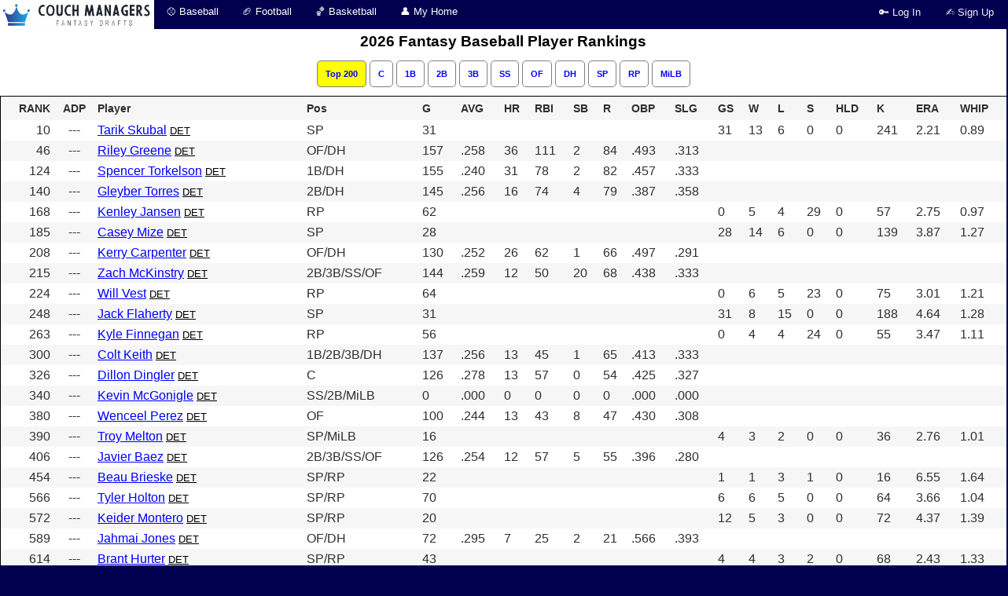

--- FILE ---
content_type: text/html; charset=UTF-8
request_url: https://www.couchmanagers.com/baseball/rankings.php?team=DET
body_size: 50091
content:
<!DOCTYPE html PUBLIC "-//W3C//DTD XHTML 1.0 Transitional//EN"
"https://www.w3.org/TR/xhtml1/DTD/xhtml1-transitional.dtd">


<html>
<head>
<title>2026 Baseball Rankings</title>

<meta http-equiv="Content-Type" content="text/html; charset=UTF-8" />
<meta name="description" content="Free mock drafts and auctions for fantasy baseball, football and basketball." />
<meta name="keywords" content="mock drafts, fantasy, baseball, football, basketball, auction, mlb, nfl, nba, free, custom, fast, live, slow, nl, al, nfc, afc, only, private" />
<meta name="viewport" content="width=device-width, initial-scale=1.0">
<meta name="format-detection" content="telephone=no">

<link rel="icon" href="https://www.couchmanagers.com/favicon.ico" />
<link rel="shortcut icon" href="https://www.couchmanagers.com/favicon.ico" type="image/x-icon" />

<link rel="apple-touch-icon" sizes="57x57" href="/icons/Icon-57.png" />
<link rel="apple-touch-icon" sizes="72x72" href="/icons/Icon-72.png" />
<link rel="apple-touch-icon" sizes="114x114" href="/icons/Icon-114.png" />
<link rel="apple-touch-icon" sizes="144x144" href="/icons/Icon-144.png" />

<link rel="stylesheet" href="https://www.couchmanagers.com/css/home.css" />
<link rel="stylesheet" href="https://www.couchmanagers.com/css/global.css" />
<link rel="stylesheet" href="https://www.couchmanagers.com/css/home_beta.css" />

<script language="javascript" src="https://www.couchmanagers.com/scripts/globalfunctions.js"></script>
<script language="javascript" src="https://www.couchmanagers.com/scripts/jquery.js"></script>
<!--<script language="javascript" src="https://www.couchmanagers.com/mock_drafts/ajax/prototype-1-6-0-3.js"></script>-->
<!--<script language="javascript" src="https://www.couchmanagers.com/scripts/update/prototype.js"></script>-->
<!--<script src="https://cdn.tailwindcss.com"></script>-->
<link rel="stylesheet" href="https://www.couchmanagers.com/baseball/css/baseballhome.css" />
<!--<link rel="stylesheet" href="https://www.couchmanagers.com/css/sport.css" />-->



</head>

<style>
.adp_table {
   margin-top: 5px;
   width: 100%;
}
.adp_table td {
   color: #AA3B34;
   //font-weight: bold;
}
.adp_links a {
	color: blue;
	font-weight: bold;
	border: 1px solid gray;
	border-radius: 5px 5px;
	font-size: 0.7em;
	padding: 10px;
	text-decoration: none;

}
.adp_links a:hover {
	background-color: blue;
	color: #FFF;
}
.current_link {
	background-color: yellow;
}
.player_ranking_div {
	width: 100%;
	border: 1px solid #000;
	background-color: #FFF;
	margin-top: 20px;
}
.rankings_headline {
	padding: 5px 0px;
	font-size: 1.2em;
	font-weight: bold;
}
#playerListTable th {
	position: sticky;
	top: 0;
	background-color: #f6f6f6;
}
@media only screen and (max-width: 600px) {
	.player_ranking_div {
		width: 100%;
	}
	.adp_links a {
		font-size: 0.85em;
		font-weight: normal;
	}
	.player_ranking_div {
		overflow: hidden;
		overflow-x: scroll;
	}
	#playerListTable td, #playerListTable th {
		font-size: 0.85em !important;
	}
	.adp_links a {
		border-radius: 0px;
		border: none;
		padding: 0px;
		padding-left: 1px;
		padding-right: 1px;
		text-decoration: underline;
	}
}
</style>
<body>


<style>


.topnav {
  overflow: hidden;
  background-color: #00004F;
  height: 37px;
}

.topnav a {
  float: left;
  display: block;
  color: #f2f2f2;
  text-align: center;
  padding: 8px 16px;
  text-decoration: none;
  font-size: 1vw;
}

.active {
  background-color: #4CAF50;
  color: white;
}

.topnav .icon {
  display: none;
}

.dropdown, .dd {
    float: left;
    overflow: hidden;
//    height: 37px;
}

.dropdown .dropbtn, .dd .dropbtn {
    font-size: 1vw;    
    border: none;
    outline: none;
    color: #FFF;
    padding: 7px 15px;
    background-color: inherit;
    font-family: inherit;
    margin: 0;
}

.dropdown-content, .ddc {
    display: none;
    position: absolute;
    background-color: #f9f9f9;
    min-width: 160px;
    box-shadow: 0px 8px 16px 0px rgba(0,0,0,0.2);
    z-index: 10;
    border: 1px solid #00004f;
//    border-top: 4px solid #00004f;
}

.dropdown-content a, .ddc a {
    float: none;
    color: black;
    padding: 12px 16px;
    text-decoration: none;
    display: block;
    text-align: left;
}

.topnav a:hover, .dropdown:hover, .dd:hover .dropbtn {
  background-color: #2d4f9e;
  color: white;
}

.dropdown-content a:hover, .ddc a:hover {
    background-color: #ddd;
    color: black;
}

.dropdown:hover .dropdown-content1, .dd:hover .ddc {
    display: block;
}
span.logo_span a {
	background: url(https://www.couchmanagers.com/icons/Icon-144.png) 25% 25% repeat;
	-webkit-text-fill-color: transparent;
	background-clip: text;
	background-size: cover;
}
a.topnav_right_links {
	float: right;
}
.page {
	width: 100%;
}
@media screen and (max-width: 990px) {
  .topnav a:not(:first-child), .dropdown .dropbtn, .dd .dropbtn {
    display: none;
  }
  .topnav a.icon {
    float: right;
    display: block;
  }
}

@media screen and (max-width: 990px) {
   .announce {
	width: 95% !important;
	font-size: 0.85em !important;
   }

  .topnav.responsive {position: relative;}
  .topnav.responsive .icon {
    position: absolute;
    right: 0;
    top: 0;
    background-color: #2d4f9e;
  }
  .topnav {
    background-color: #FFF;
    height: auto;
//    background: linear-gradient(to right, #FFF , #555);
  }
  .topnav.responsive a {
    float: none;
    display: block;
    text-align: left;
    color: #2d4f9e;
    font-size: 4vw;
  }
  .topnav.responsive .dropdown, .topnav.responsive .dd {float: none;}
  .topnav.responsive .dropdown-content, .topnav.responsive .ddc {position: relative;}
  .topnav.responsive .dropdown .dropbtn, .topnav.responsive .dd .dropbtn {
    display: block;
    width: 100%;
    text-align: left;
    background-color: #2d4f9e;
    font-size: 4vw;
  }
.global_bottom_bar {
        height: 40px;
        font-size: 14px;
}
#bottom_bar_right {
	clear: both;
}
  .page {
  	 width: 100%;
  }

}
.fa-caret-down:before{
    content: "\25be";
    color: gray;
    text-decoration: none;
    display: none;
}

#fa-caret-down:before{content:"\f0d7"}


</style>


<center>
<!-- #05114F -->



<!--


<div style="box-sizing:border-box;border-radius:0px;width:100%;max-width:1450px;margin-top: 0px;margin-bottom:0px;font-size:1.1em;background-image:linear-gradient(180deg, lime, #05114F);color:#FFF;border:none;">

<br />
	&#127936; 
	<a style="color: white;" target="_BLANK" href="https://fantasy.espn.com/tc/sharer?challengeId=257&from=espn&context=GROUP_INVITE&edition=espn-en&groupId=6d0f8ca7-fcf4-4d3c-b01b-0d994c532483">


	Join our Tournament Challenge group on ESPN

	</a>

<br />
<br />

</div>

-->





<!-- football &#127944 -->
<!-- basketball &#127936; -->

<!--
<div style="box-sizing:border-box;border-radius:3px;width:100%;margin-top: 5px;margin-bottom:5px;font-size:1.2em;background-color:#00004E;color:yellow;">
Football Drafts Now Open

</div>
-->

<!--
<div class="announce" style="color: #FFF;width: max-content;box-sizing:border-box;border: 1px solid gold;border-radius: 10px;padding:8px;margin: 8px;align-items: center;font-size: 1.1em;box-shadow: 5px 5px #000;background-color: yellow;">

-->
<!-- &#9888;  -->

<!--
<div class="announce" style="color:#FFF;background-color:#2b6cb8;border-radius:10px;margin:1px;padding:1px;font-size: 0.8em;width:100%;max-width:650px;border:1.5px solid yellow;">
<br /><span style="color:red;font-weight:bold;">NEW OPEN</span>
&#9888;

Create a 
<a style="color:yellow;" href="https://www.couchmanagers.com/auctions/create_auction.php?sport=football">football auction.</a>
<br />

<a style="color:yellow;" href="https://www.couchmanagers.com/football/create_draft.php">football snake draft.</a>
<br />
</div>


</div>
-->

<center>
<!--
<div style="width:100%;font-size: 12pt;color:yellow;">
&#9989;<a href="https://www.couchmanagers.com/baseball/hof.php" style="color:#00CC00;font-size: 12pt;">Submit Your HOF Ballot</a>
&#9918; 
</div>
-->
</center>


<div class="topnav" id="myTopnav">
	<a href="https://www.couchmanagers.com/" style="padding:0px 0px;background-color:#FFF" title="Couch Managers Home">

	<img width="196" height="37"  src="/images/couchmanagers_logo_crown.png" alt="Couch Managers Home" />

<!--<span class="logo_span">Couch Managers</span>-->

	</a>
 	<div class="dropdown1 dd" id="dropdown1">
		<button class="dropbtn">&#9918; Baseball 
			<span class="fa fa-caret-down"></span>
		</button>
		<div class="dropdown-content1 ddc">
<!--1st drop down menu -->
			<a href="https://www.couchmanagers.com/baseball/">Mock Drafts</a>
			<a href="https://www.couchmanagers.com/baseball/hof.php" style="">HOF Ballot <span style="color:red;">OPEN</span></a>  
			<a href="https://www.couchmanagers.com/baseball/create_draft.php">Create Custom Draft</a>
			<a href="https://www.couchmanagers.com/auctions/create_auction.php?sport=baseball">Create Custom Auction</a>
			<a href="https://www.couchmanagers.com/baseball/adp.php">ADP</a>
			<a href="https://www.couchmanagers.com/baseball/rankings.php">Player Rankings</a>
			<a href="https://www.couchmanagers.com/baseball/cat_rankings.php">ROTO Category Rankings</a>
			<a href="https://www.couchmanagers.com/mock_drafts/player_proj.php">2023 Projections</a>
			<a href="https://www.couchmanagers.com/baseball/userrankings.php">My Rankings</a>
			<a href="https://www.couchmanagers.com/baseball/player">Search Players</a>
<!--<a href="https://www.couchmanagers.com/baseball/projections.php">Projections & Comments</a>-->
<!--<a href="https://www.couchmanagers.com/baseball/off-season/">Off-Season Game</a>-->
		</div>
	</div>
	<div class="dropdown2 dd">
		<button class="dropbtn">&#127944; Football <span class="fa fa-caret-down"></span></button>
		<div class="dropdown-content2 ddc">
<!--2nd drop down menu -->    
			<a href="https://www.couchmanagers.com/football/">Mock Drafts</a>
			<a href="https://www.couchmanagers.com/football/create_draft.php">Create Custom Draft</a>
			<a href="https://www.couchmanagers.com/auctions/create_auction.php?sport=football">Create Custom Auction</a>
			<a href="https://www.couchmanagers.com/football/adp.php">ADP</a>
			<a href="https://www.couchmanagers.com/football/rankings.php">Rankings</a>
			<a href="https://www.couchmanagers.com/football/userrankings.php">My Rankings</a>
<!--<a href="https://www.couchmanagers.com/football/pickem/">Pick'Em</a>-->
		</div>
	</div>
	<div class="dropdown3 dd">
		<button class="dropbtn">&#127936; Basketball <span class="fa fa-caret-down"></span></button>
		<div class="dropdown-content3 ddc">
<!--3rd drop down menu -->    
			<a href="https://www.couchmanagers.com/basketball/">Mock Drafts</a>
			<a href="https://www.couchmanagers.com/basketball/create_draft.php">Create Custom Draft</a>
			<a href="https://www.couchmanagers.com/auctions/create_auction.php?sport=basketball">Create Custom Auction</a>
			<a href="https://www.couchmanagers.com/basketball/adp.php">ADP</a>
			<a href="https://www.couchmanagers.com/basketball/rankings.php">Rankings</a>
<!--<a href="https://www.couchmanagers.com/basketball/userrankings.php">My Rankings</a-->
		</div>
	</div>
	<div class="dropdown4 dd">
		<button class="dropbtn">&#128100; My Home <span class="fa fa-caret-down"></span></button>
		<div class="dropdown-content4 ddc">
<!--4th drop down menu -->    
			<a href="https://www.couchmanagers.com/myhome.php">My Drafts</a>
			<a href="https://www.couchmanagers.com/managers">Managers</a>
			<a href="https://www.couchmanagers.com/auctions/create_auction.php?sport=collegefootball">Create College Football Auction</a>
			<a href="https://www.couchmanagers.com/auctions/create_auction.php?sport=hockey">Create Hockey Auction</a>
		</div>
	</div>
                <a class="topnav_right_links" href="https://www.couchmanagers.com/sign_up.php">&#9997; Sign Up</a>
                <a class="topnav_right_links" href="https://www.couchmanagers.com/login.php">&#128273; Log In</a>


  <a href="javascript:void(0);" style="font-size:1.075em;background-color:#2d4f9e;color:#FFF !important;" class="icon" onclick="myFunction()">Menu &#9776;</a>




</div>


<script>
function myFunction() {
    var x = document.getElementById("myTopnav");
    if (x.className === "topnav") {
        x.className += " responsive";
    } else {
        x.className = "topnav";
    }
}
</script>

<center>
<div class="page" id="page" 
>

<!--   <div class="content" style="width:1000px;float:left;">
-->





<div class="rankings_headline">2026 Fantasy Baseball Player Rankings <!--(POINTS)--></div>

<div class="adp_links" style="margin-top: 15px;">
<a class="current_link" href="rankings.php?scoring=POINTS">Top 200</a>  
<a  href="rankings.php?scoring=POINTS&pos=C">C</a>  
<a  href="rankings.php?scoring=POINTS&pos=1B">1B</a>  
<a  href="rankings.php?scoring=POINTS&pos=2B">2B</a>  
<a  href="rankings.php?scoring=POINTS&pos=3B">3B</a>  
<a  href="rankings.php?scoring=POINTS&pos=SS">SS</a>  
<a  href="rankings.php?scoring=POINTS&pos=OF">OF</a>  
<a  href="rankings.php?scoring=POINTS&pos=DH">DH</a>  
<a  href="rankings.php?scoring=POINTS&pos=SP">SP</a>  
<a  href="rankings.php?scoring=POINTS&pos=RP">RP</a>  
<a  href="rankings.php?scoring=POINTS&pos=MiLB">MiLB</a>
</div>

<!--   <tr>
	<td align="right">
		<small><small> 
		Switch to <a href="rankings.php?scoring=ROTO&pos="> 
		ROTO		</a>
		</small></small>

	</td>
   </tr>
-->
<!--<div style="overflow-x:hidden;overflow-y:auto;width:319px;height:497px;margin-bottom:10px;border:1px solid 
#A64502;">-->
<div class="player_ranking_div">
<table id="playerListTable" cellpadding="0" cellspacing="0" border="0px" width="100%" bgcolor="#FFFFFF">

   <tr class="playerHeader" height="30px" style="background-color:#f6f6f6;">
      <th align="right">RANK</th>
      <th align="center">ADP</th>
      <th>Player</th>
      <th>Pos</th>
      <th>G</th> 
      <th>AVG</th>
      <th>HR</th>
      <th>RBI</th>
      <th>SB</th>
      <th>R</th>
      <th>OBP</th>
      <th>SLG</th>
      <th>GS</th>
      <th>W</th>
      <th>L</th>
      <th>S</th>
      <th>HLD</th>
      <th>K</th>
      <th>ERA</th>
      <th>WHIP</th>
   </tr>


<tr><td align="right">10</td><td align="center">---</td><td style="min-width: 110px;white-space: nowrap;overflow: ellipsis;"><a href="https://www.couchmanagers.com/baseball/player/?playerid=670" style="color:blue;">Tarik Skubal</a><small> <a style="color:#000;" href="/baseball/rankings.php?team=DET">DET</a></small></td><td>SP</td><td>31</td><td>&nbsp;</td><td>&nbsp;</td><td>&nbsp;</td><td>&nbsp;</td><td>&nbsp;</td><td>&nbsp;</td><td>&nbsp;</td><td>31</td><td>13</td><td>6</td><td>0</td><td>0</td><td>241</td><td>2.21</td><td>0.89</td>
<tr style="background-color: #f6f6f6;"><td align="right">46</td><td align="center">---</td><td style="min-width: 110px;white-space: nowrap;overflow: ellipsis;"><a href="https://www.couchmanagers.com/baseball/player/?playerid=35" style="color:blue;">Riley Greene</a><small> <a style="color:#000;" href="/baseball/rankings.php?team=DET">DET</a></small></td><td>OF/DH</td><td>157</td><td>.258</td><td>36</td><td>111</td><td>2</td><td>84</td><td>.493</td><td>.313</td><td>&nbsp;</td><td>&nbsp;</td><td>&nbsp;</td><td>&nbsp;</td><td>&nbsp;</td><td>&nbsp;</td><td>&nbsp;</td><td>&nbsp;</td>
<tr><td align="right">124</td><td align="center">---</td><td style="min-width: 110px;white-space: nowrap;overflow: ellipsis;"><a href="https://www.couchmanagers.com/baseball/player/?playerid=84" style="color:blue;">Spencer Torkelson</a><small> <a style="color:#000;" href="/baseball/rankings.php?team=DET">DET</a></small></td><td>1B/DH</td><td>155</td><td>.240</td><td>31</td><td>78</td><td>2</td><td>82</td><td>.457</td><td>.333</td><td>&nbsp;</td><td>&nbsp;</td><td>&nbsp;</td><td>&nbsp;</td><td>&nbsp;</td><td>&nbsp;</td><td>&nbsp;</td><td>&nbsp;</td>
<tr style="background-color: #f6f6f6;"><td align="right">140</td><td align="center">---</td><td style="min-width: 110px;white-space: nowrap;overflow: ellipsis;"><a href="https://www.couchmanagers.com/baseball/player/?playerid=100" style="color:blue;">Gleyber Torres</a><small> <a style="color:#000;" href="/baseball/rankings.php?team=DET">DET</a></small></td><td>2B/DH</td><td>145</td><td>.256</td><td>16</td><td>74</td><td>4</td><td>79</td><td>.387</td><td>.358</td><td>&nbsp;</td><td>&nbsp;</td><td>&nbsp;</td><td>&nbsp;</td><td>&nbsp;</td><td>&nbsp;</td><td>&nbsp;</td><td>&nbsp;</td>
<tr><td align="right">168</td><td align="center">---</td><td style="min-width: 110px;white-space: nowrap;overflow: ellipsis;"><a href="https://www.couchmanagers.com/baseball/player/?playerid=728" style="color:blue;">Kenley Jansen</a><small> <a style="color:#000;" href="/baseball/rankings.php?team=DET">DET</a></small></td><td>RP</td><td>62</td><td>&nbsp;</td><td>&nbsp;</td><td>&nbsp;</td><td>&nbsp;</td><td>&nbsp;</td><td>&nbsp;</td><td>&nbsp;</td><td>0</td><td>5</td><td>4</td><td>29</td><td>0</td><td>57</td><td>2.75</td><td>0.97</td>
<tr style="background-color: #f6f6f6;"><td align="right">185</td><td align="center">---</td><td style="min-width: 110px;white-space: nowrap;overflow: ellipsis;"><a href="https://www.couchmanagers.com/baseball/player/?playerid=726" style="color:blue;">Casey Mize</a><small> <a style="color:#000;" href="/baseball/rankings.php?team=DET">DET</a></small></td><td>SP</td><td>28</td><td>&nbsp;</td><td>&nbsp;</td><td>&nbsp;</td><td>&nbsp;</td><td>&nbsp;</td><td>&nbsp;</td><td>&nbsp;</td><td>28</td><td>14</td><td>6</td><td>0</td><td>0</td><td>139</td><td>3.87</td><td>1.27</td>
<tr><td align="right">208</td><td align="center">---</td><td style="min-width: 110px;white-space: nowrap;overflow: ellipsis;"><a href="https://www.couchmanagers.com/baseball/player/?playerid=116" style="color:blue;">Kerry Carpenter</a><small> <a style="color:#000;" href="/baseball/rankings.php?team=DET">DET</a></small></td><td>OF/DH</td><td>130</td><td>.252</td><td>26</td><td>62</td><td>1</td><td>66</td><td>.497</td><td>.291</td><td>&nbsp;</td><td>&nbsp;</td><td>&nbsp;</td><td>&nbsp;</td><td>&nbsp;</td><td>&nbsp;</td><td>&nbsp;</td><td>&nbsp;</td>
<tr style="background-color: #f6f6f6;"><td align="right">215</td><td align="center">---</td><td style="min-width: 110px;white-space: nowrap;overflow: ellipsis;"><a href="https://www.couchmanagers.com/baseball/player/?playerid=106" style="color:blue;">Zach McKinstry</a><small> <a style="color:#000;" href="/baseball/rankings.php?team=DET">DET</a></small></td><td>2B/3B/SS/OF</td><td>144</td><td>.259</td><td>12</td><td>50</td><td>20</td><td>68</td><td>.438</td><td>.333</td><td>&nbsp;</td><td>&nbsp;</td><td>&nbsp;</td><td>&nbsp;</td><td>&nbsp;</td><td>&nbsp;</td><td>&nbsp;</td><td>&nbsp;</td>
<tr><td align="right">224</td><td align="center">---</td><td style="min-width: 110px;white-space: nowrap;overflow: ellipsis;"><a href="https://www.couchmanagers.com/baseball/player/?playerid=748" style="color:blue;">Will Vest</a><small> <a style="color:#000;" href="/baseball/rankings.php?team=DET">DET</a></small></td><td>RP</td><td>64</td><td>&nbsp;</td><td>&nbsp;</td><td>&nbsp;</td><td>&nbsp;</td><td>&nbsp;</td><td>&nbsp;</td><td>&nbsp;</td><td>0</td><td>6</td><td>5</td><td>23</td><td>0</td><td>75</td><td>3.01</td><td>1.21</td>
<tr style="background-color: #f6f6f6;"><td align="right">248</td><td align="center">---</td><td style="min-width: 110px;white-space: nowrap;overflow: ellipsis;"><a href="https://www.couchmanagers.com/baseball/player/?playerid=756" style="color:blue;">Jack Flaherty</a><small> <a style="color:#000;" href="/baseball/rankings.php?team=DET">DET</a></small></td><td>SP</td><td>31</td><td>&nbsp;</td><td>&nbsp;</td><td>&nbsp;</td><td>&nbsp;</td><td>&nbsp;</td><td>&nbsp;</td><td>&nbsp;</td><td>31</td><td>8</td><td>15</td><td>0</td><td>0</td><td>188</td><td>4.64</td><td>1.28</td>
<tr><td align="right">263</td><td align="center">---</td><td style="min-width: 110px;white-space: nowrap;overflow: ellipsis;"><a href="https://www.couchmanagers.com/baseball/player/?playerid=762" style="color:blue;">Kyle Finnegan</a><small> <a style="color:#000;" href="/baseball/rankings.php?team=DET">DET</a></small></td><td>RP</td><td>56</td><td>&nbsp;</td><td>&nbsp;</td><td>&nbsp;</td><td>&nbsp;</td><td>&nbsp;</td><td>&nbsp;</td><td>&nbsp;</td><td>0</td><td>4</td><td>4</td><td>24</td><td>0</td><td>55</td><td>3.47</td><td>1.11</td>
<tr style="background-color: #f6f6f6;"><td align="right">300</td><td align="center">---</td><td style="min-width: 110px;white-space: nowrap;overflow: ellipsis;"><a href="https://www.couchmanagers.com/baseball/player/?playerid=181" style="color:blue;">Colt Keith</a><small> <a style="color:#000;" href="/baseball/rankings.php?team=DET">DET</a></small></td><td>1B/2B/3B/DH</td><td>137</td><td>.256</td><td>13</td><td>45</td><td>1</td><td>65</td><td>.413</td><td>.333</td><td>&nbsp;</td><td>&nbsp;</td><td>&nbsp;</td><td>&nbsp;</td><td>&nbsp;</td><td>&nbsp;</td><td>&nbsp;</td><td>&nbsp;</td>
<tr><td align="right">326</td><td align="center">---</td><td style="min-width: 110px;white-space: nowrap;overflow: ellipsis;"><a href="https://www.couchmanagers.com/baseball/player/?playerid=153" style="color:blue;">Dillon Dingler</a><small> <a style="color:#000;" href="/baseball/rankings.php?team=DET">DET</a></small></td><td>C</td><td>126</td><td>.278</td><td>13</td><td>57</td><td>0</td><td>54</td><td>.425</td><td>.327</td><td>&nbsp;</td><td>&nbsp;</td><td>&nbsp;</td><td>&nbsp;</td><td>&nbsp;</td><td>&nbsp;</td><td>&nbsp;</td><td>&nbsp;</td>
<tr style="background-color: #f6f6f6;"><td align="right">340</td><td align="center">---</td><td style="min-width: 110px;white-space: nowrap;overflow: ellipsis;"><a href="https://www.couchmanagers.com/baseball/player/?playerid=1426" style="color:blue;">Kevin McGonigle</a><small> <a style="color:#000;" href="/baseball/rankings.php?team=DET">DET</a></small></td><td>SS/2B/MiLB</td><td>0</td><td>.000</td><td>0</td><td>0</td><td>0</td><td>0</td><td>.000</td><td>.000</td><td>&nbsp;</td><td>&nbsp;</td><td>&nbsp;</td><td>&nbsp;</td><td>&nbsp;</td><td>&nbsp;</td><td>&nbsp;</td><td>&nbsp;</td>
<tr><td align="right">380</td><td align="center">---</td><td style="min-width: 110px;white-space: nowrap;overflow: ellipsis;"><a href="https://www.couchmanagers.com/baseball/player/?playerid=194" style="color:blue;">Wenceel Perez</a><small> <a style="color:#000;" href="/baseball/rankings.php?team=DET">DET</a></small></td><td>OF</td><td>100</td><td>.244</td><td>13</td><td>43</td><td>8</td><td>47</td><td>.430</td><td>.308</td><td>&nbsp;</td><td>&nbsp;</td><td>&nbsp;</td><td>&nbsp;</td><td>&nbsp;</td><td>&nbsp;</td><td>&nbsp;</td><td>&nbsp;</td>
<tr style="background-color: #f6f6f6;"><td align="right">390</td><td align="center">---</td><td style="min-width: 110px;white-space: nowrap;overflow: ellipsis;"><a href="https://www.couchmanagers.com/baseball/player/?playerid=921" style="color:blue;">Troy Melton</a><small> <a style="color:#000;" href="/baseball/rankings.php?team=DET">DET</a></small></td><td>SP/MiLB</td><td>16</td><td>&nbsp;</td><td>&nbsp;</td><td>&nbsp;</td><td>&nbsp;</td><td>&nbsp;</td><td>&nbsp;</td><td>&nbsp;</td><td>4</td><td>3</td><td>2</td><td>0</td><td>0</td><td>36</td><td>2.76</td><td>1.01</td>
<tr><td align="right">406</td><td align="center">---</td><td style="min-width: 110px;white-space: nowrap;overflow: ellipsis;"><a href="https://www.couchmanagers.com/baseball/player/?playerid=169" style="color:blue;">Javier Baez</a><small> <a style="color:#000;" href="/baseball/rankings.php?team=DET">DET</a></small></td><td>2B/3B/SS/OF</td><td>126</td><td>.254</td><td>12</td><td>57</td><td>5</td><td>55</td><td>.396</td><td>.280</td><td>&nbsp;</td><td>&nbsp;</td><td>&nbsp;</td><td>&nbsp;</td><td>&nbsp;</td><td>&nbsp;</td><td>&nbsp;</td><td>&nbsp;</td>
<tr style="background-color: #f6f6f6;"><td align="right">454</td><td align="center">---</td><td style="min-width: 110px;white-space: nowrap;overflow: ellipsis;"><a href="https://www.couchmanagers.com/baseball/player/?playerid=1304" style="color:blue;">Beau Brieske</a><small> <a style="color:#000;" href="/baseball/rankings.php?team=DET">DET</a></small></td><td>SP/RP</td><td>22</td><td>&nbsp;</td><td>&nbsp;</td><td>&nbsp;</td><td>&nbsp;</td><td>&nbsp;</td><td>&nbsp;</td><td>&nbsp;</td><td>1</td><td>1</td><td>3</td><td>1</td><td>0</td><td>16</td><td>6.55</td><td>1.64</td>
<tr><td align="right">566</td><td align="center">---</td><td style="min-width: 110px;white-space: nowrap;overflow: ellipsis;"><a href="https://www.couchmanagers.com/baseball/player/?playerid=815" style="color:blue;">Tyler Holton</a><small> <a style="color:#000;" href="/baseball/rankings.php?team=DET">DET</a></small></td><td>SP/RP</td><td>70</td><td>&nbsp;</td><td>&nbsp;</td><td>&nbsp;</td><td>&nbsp;</td><td>&nbsp;</td><td>&nbsp;</td><td>&nbsp;</td><td>6</td><td>6</td><td>5</td><td>0</td><td>0</td><td>64</td><td>3.66</td><td>1.04</td>
<tr style="background-color: #f6f6f6;"><td align="right">572</td><td align="center">---</td><td style="min-width: 110px;white-space: nowrap;overflow: ellipsis;"><a href="https://www.couchmanagers.com/baseball/player/?playerid=951" style="color:blue;">Keider Montero</a><small> <a style="color:#000;" href="/baseball/rankings.php?team=DET">DET</a></small></td><td>SP/RP</td><td>20</td><td>&nbsp;</td><td>&nbsp;</td><td>&nbsp;</td><td>&nbsp;</td><td>&nbsp;</td><td>&nbsp;</td><td>&nbsp;</td><td>12</td><td>5</td><td>3</td><td>0</td><td>0</td><td>72</td><td>4.37</td><td>1.39</td>
<tr><td align="right">589</td><td align="center">---</td><td style="min-width: 110px;white-space: nowrap;overflow: ellipsis;"><a href="https://www.couchmanagers.com/baseball/player/?playerid=284" style="color:blue;">Jahmai Jones</a><small> <a style="color:#000;" href="/baseball/rankings.php?team=DET">DET</a></small></td><td>OF/DH</td><td>72</td><td>.295</td><td>7</td><td>25</td><td>2</td><td>21</td><td>.566</td><td>.393</td><td>&nbsp;</td><td>&nbsp;</td><td>&nbsp;</td><td>&nbsp;</td><td>&nbsp;</td><td>&nbsp;</td><td>&nbsp;</td><td>&nbsp;</td>
<tr style="background-color: #f6f6f6;"><td align="right">614</td><td align="center">---</td><td style="min-width: 110px;white-space: nowrap;overflow: ellipsis;"><a href="https://www.couchmanagers.com/baseball/player/?playerid=870" style="color:blue;">Brant Hurter</a><small> <a style="color:#000;" href="/baseball/rankings.php?team=DET">DET</a></small></td><td>SP/RP</td><td>43</td><td>&nbsp;</td><td>&nbsp;</td><td>&nbsp;</td><td>&nbsp;</td><td>&nbsp;</td><td>&nbsp;</td><td>&nbsp;</td><td>4</td><td>4</td><td>3</td><td>2</td><td>0</td><td>68</td><td>2.43</td><td>1.33</td>
<tr><td align="right">624</td><td align="center">---</td><td style="min-width: 110px;white-space: nowrap;overflow: ellipsis;"><a href="https://www.couchmanagers.com/baseball/player/?playerid=337" style="color:blue;">Trey Sweeney</a><small> <a style="color:#000;" href="/baseball/rankings.php?team=DET">DET</a></small></td><td>SS</td><td>118</td><td>.196</td><td>6</td><td>32</td><td>3</td><td>36</td><td>.291</td><td>.258</td><td>&nbsp;</td><td>&nbsp;</td><td>&nbsp;</td><td>&nbsp;</td><td>&nbsp;</td><td>&nbsp;</td><td>&nbsp;</td><td>&nbsp;</td>
<tr style="background-color: #f6f6f6;"><td align="right">648</td><td align="center">---</td><td style="min-width: 110px;white-space: nowrap;overflow: ellipsis;"><a href="https://www.couchmanagers.com/baseball/player/?playerid=878" style="color:blue;">Reese Olson</a><small> <a style="color:#000;" href="/baseball/rankings.php?team=DET">DET</a></small></td><td>SP</td><td>13</td><td>&nbsp;</td><td>&nbsp;</td><td>&nbsp;</td><td>&nbsp;</td><td>&nbsp;</td><td>&nbsp;</td><td>&nbsp;</td><td>13</td><td>4</td><td>4</td><td>0</td><td>0</td><td>65</td><td>3.15</td><td>1.21</td>
<tr><td align="right">702</td><td align="center">---</td><td style="min-width: 110px;white-space: nowrap;overflow: ellipsis;"><a href="https://www.couchmanagers.com/baseball/player/?playerid=368" style="color:blue;">Parker Meadows</a><small> <a style="color:#000;" href="/baseball/rankings.php?team=DET">DET</a></small></td><td>OF</td><td>58</td><td>.215</td><td>4</td><td>16</td><td>4</td><td>22</td><td>.330</td><td>.291</td><td>&nbsp;</td><td>&nbsp;</td><td>&nbsp;</td><td>&nbsp;</td><td>&nbsp;</td><td>&nbsp;</td><td>&nbsp;</td><td>&nbsp;</td>
<tr style="background-color: #f6f6f6;"><td align="right">790</td><td align="center">---</td><td style="min-width: 110px;white-space: nowrap;overflow: ellipsis;"><a href="https://www.couchmanagers.com/baseball/player/?playerid=960" style="color:blue;">Brenan Hanifee</a><small> <a style="color:#000;" href="/baseball/rankings.php?team=DET">DET</a></small></td><td>SP/RP</td><td>54</td><td>&nbsp;</td><td>&nbsp;</td><td>&nbsp;</td><td>&nbsp;</td><td>&nbsp;</td><td>&nbsp;</td><td>&nbsp;</td><td>0</td><td>3</td><td>3</td><td>0</td><td>0</td><td>40</td><td>3.00</td><td>1.32</td>
<tr><td align="right">798</td><td align="center">---</td><td style="min-width: 110px;white-space: nowrap;overflow: ellipsis;"><a href="https://www.couchmanagers.com/baseball/player/?playerid=1044" style="color:blue;">Jackson Jobe</a><small> <a style="color:#000;" href="/baseball/rankings.php?team=DET">DET</a></small></td><td>SP/RP</td><td>10</td><td>&nbsp;</td><td>&nbsp;</td><td>&nbsp;</td><td>&nbsp;</td><td>&nbsp;</td><td>&nbsp;</td><td>&nbsp;</td><td>10</td><td>4</td><td>1</td><td>0</td><td>0</td><td>39</td><td>4.22</td><td>1.49</td>
<tr style="background-color: #f6f6f6;"><td align="right">802</td><td align="center">---</td><td style="min-width: 110px;white-space: nowrap;overflow: ellipsis;"><a href="https://www.couchmanagers.com/baseball/player/?playerid=445" style="color:blue;">Jake Rogers</a><small> <a style="color:#000;" href="/baseball/rankings.php?team=DET">DET</a></small></td><td>C</td><td>49</td><td>.179</td><td>3</td><td>19</td><td>0</td><td>14</td><td>.325</td><td>.270</td><td>&nbsp;</td><td>&nbsp;</td><td>&nbsp;</td><td>&nbsp;</td><td>&nbsp;</td><td>&nbsp;</td><td>&nbsp;</td><td>&nbsp;</td>
<tr><td align="right">909</td><td align="center">---</td><td style="min-width: 110px;white-space: nowrap;overflow: ellipsis;"><a href="https://www.couchmanagers.com/baseball/player/?playerid=441" style="color:blue;">Matt Vierling</a><small> <a style="color:#000;" href="/baseball/rankings.php?team=DET">DET</a></small></td><td>3B/OF</td><td>31</td><td>.239</td><td>1</td><td>11</td><td>2</td><td>6</td><td>.307</td><td>.310</td><td>&nbsp;</td><td>&nbsp;</td><td>&nbsp;</td><td>&nbsp;</td><td>&nbsp;</td><td>&nbsp;</td><td>&nbsp;</td><td>&nbsp;</td>
<tr style="background-color: #f6f6f6;"><td align="right">1043</td><td align="center">---</td><td style="min-width: 110px;white-space: nowrap;overflow: ellipsis;"><a href="https://www.couchmanagers.com/baseball/player/?playerid=487" style="color:blue;">Tomas Nido</a><small> <a style="color:#000;" href="/baseball/rankings.php?team=DET">DET</a></small></td><td>C</td><td>11</td><td>.343</td><td>0</td><td>2</td><td>0</td><td>4</td><td>.343</td><td>.361</td><td>&nbsp;</td><td>&nbsp;</td><td>&nbsp;</td><td>&nbsp;</td><td>&nbsp;</td><td>&nbsp;</td><td>&nbsp;</td><td>&nbsp;</td>
<tr><td align="right">1053</td><td align="center">---</td><td style="min-width: 110px;white-space: nowrap;overflow: ellipsis;"><a href="https://www.couchmanagers.com/baseball/player/?playerid=638" style="color:blue;">Jace Jung</a><small> <a style="color:#000;" href="/baseball/rankings.php?team=DET">DET</a></small></td><td>3B</td><td>21</td><td>.106</td><td>0</td><td>3</td><td>0</td><td>8</td><td>.106</td><td>.236</td><td>&nbsp;</td><td>&nbsp;</td><td>&nbsp;</td><td>&nbsp;</td><td>&nbsp;</td><td>&nbsp;</td><td>&nbsp;</td><td>&nbsp;</td>
<tr style="background-color: #f6f6f6;"><td align="right">1104</td><td align="center">---</td><td style="min-width: 110px;white-space: nowrap;overflow: ellipsis;"><a href="https://www.couchmanagers.com/baseball/player/?playerid=562" style="color:blue;">Gage Workman</a><small> <a style="color:#000;" href="/baseball/rankings.php?team=DET">DET</a></small></td><td>3B/SS</td><td>3</td><td>.188</td><td>0</td><td>2</td><td>1</td><td>0</td><td>.250</td><td>.235</td><td>&nbsp;</td><td>&nbsp;</td><td>&nbsp;</td><td>&nbsp;</td><td>&nbsp;</td><td>&nbsp;</td><td>&nbsp;</td><td>&nbsp;</td>
<tr><td align="right">1130</td><td align="center">---</td><td style="min-width: 110px;white-space: nowrap;overflow: ellipsis;"><a href="https://www.couchmanagers.com/baseball/player/?playerid=1440" style="color:blue;">Bryce Rainer</a><small> <a style="color:#000;" href="/baseball/rankings.php?team=DET">DET</a></small></td><td>SS/MiLB</td><td>0</td><td>.000</td><td>0</td><td>0</td><td>0</td><td>0</td><td>.000</td><td>.000</td><td>&nbsp;</td><td>&nbsp;</td><td>&nbsp;</td><td>&nbsp;</td><td>&nbsp;</td><td>&nbsp;</td><td>&nbsp;</td><td>&nbsp;</td>
<tr style="background-color: #f6f6f6;"><td align="right">1215</td><td align="center">---</td><td style="min-width: 110px;white-space: nowrap;overflow: ellipsis;"><a href="https://www.couchmanagers.com/baseball/player/?playerid=2195" style="color:blue;">Ty Madden</a><small> <a style="color:#000;" href="/baseball/rankings.php?team=DET">DET</a></small></td><td>SP/MiLB</td><td>0</td><td>&nbsp;</td><td>&nbsp;</td><td>&nbsp;</td><td>&nbsp;</td><td>&nbsp;</td><td>&nbsp;</td><td>&nbsp;</td><td>0</td><td>0</td><td>0</td><td>0</td><td>0</td><td>0</td><td>---</td><td>---</td>
<tr><td align="right">1240</td><td align="center">---</td><td style="min-width: 110px;white-space: nowrap;overflow: ellipsis;"><a href="https://www.couchmanagers.com/baseball/player/?playerid=2171" style="color:blue;">Drew Anderson</a><small> <a style="color:#000;" href="/baseball/rankings.php?team=DET">DET</a></small></td><td>SP/MiLB</td><td>0</td><td>&nbsp;</td><td>&nbsp;</td><td>&nbsp;</td><td>&nbsp;</td><td>&nbsp;</td><td>&nbsp;</td><td>&nbsp;</td><td>0</td><td>0</td><td>0</td><td>0</td><td>0</td><td>0</td><td>---</td><td>---</td>
<tr style="background-color: #f6f6f6;"><td align="right">1263</td><td align="center">---</td><td style="min-width: 110px;white-space: nowrap;overflow: ellipsis;"><a href="https://www.couchmanagers.com/baseball/player/?playerid=1863" style="color:blue;">Jordan Yost</a><small> <a style="color:#000;" href="/baseball/rankings.php?team=DET">DET</a></small></td><td>SS/MiLB</td><td>0</td><td>.000</td><td>0</td><td>0</td><td>0</td><td>0</td><td>.000</td><td>.000</td><td>&nbsp;</td><td>&nbsp;</td><td>&nbsp;</td><td>&nbsp;</td><td>&nbsp;</td><td>&nbsp;</td><td>&nbsp;</td><td>&nbsp;</td>
<tr><td align="right">1279</td><td align="center">---</td><td style="min-width: 110px;white-space: nowrap;overflow: ellipsis;"><a href="https://www.couchmanagers.com/baseball/player/?playerid=2132" style="color:blue;">Eduardo Valencia</a><small> <a style="color:#000;" href="/baseball/rankings.php?team=DET">DET</a></small></td><td>C/MiLB</td><td>0</td><td>.000</td><td>0</td><td>0</td><td>0</td><td>0</td><td>.000</td><td>.000</td><td>&nbsp;</td><td>&nbsp;</td><td>&nbsp;</td><td>&nbsp;</td><td>&nbsp;</td><td>&nbsp;</td><td>&nbsp;</td><td>&nbsp;</td>
<tr style="background-color: #f6f6f6;"><td align="right">1307</td><td align="center">---</td><td style="min-width: 110px;white-space: nowrap;overflow: ellipsis;"><a href="https://www.couchmanagers.com/baseball/player/?playerid=2104" style="color:blue;">Javier Osorio</a><small> <a style="color:#000;" href="/baseball/rankings.php?team=DET">DET</a></small></td><td>SS/MiLB</td><td>0</td><td>.000</td><td>0</td><td>0</td><td>0</td><td>0</td><td>.000</td><td>.000</td><td>&nbsp;</td><td>&nbsp;</td><td>&nbsp;</td><td>&nbsp;</td><td>&nbsp;</td><td>&nbsp;</td><td>&nbsp;</td><td>&nbsp;</td>
<tr><td align="right">1355</td><td align="center">---</td><td style="min-width: 110px;white-space: nowrap;overflow: ellipsis;"><a href="https://www.couchmanagers.com/baseball/player/?playerid=2055" style="color:blue;">Jaden Hamm</a><small> <a style="color:#000;" href="/baseball/rankings.php?team=DET">DET</a></small></td><td>SP/MiLB</td><td>0</td><td>&nbsp;</td><td>&nbsp;</td><td>&nbsp;</td><td>&nbsp;</td><td>&nbsp;</td><td>&nbsp;</td><td>&nbsp;</td><td>0</td><td>0</td><td>0</td><td>0</td><td>0</td><td>0</td><td>---</td><td>---</td>
<tr style="background-color: #f6f6f6;"><td align="right">1456</td><td align="center">---</td><td style="min-width: 110px;white-space: nowrap;overflow: ellipsis;"><a href="https://www.couchmanagers.com/baseball/player/?playerid=1951" style="color:blue;">Malachi Witherspoon</a><small> <a style="color:#000;" href="/baseball/rankings.php?team=DET">DET</a></small></td><td>SP/MiLB</td><td>0</td><td>&nbsp;</td><td>&nbsp;</td><td>&nbsp;</td><td>&nbsp;</td><td>&nbsp;</td><td>&nbsp;</td><td>&nbsp;</td><td>0</td><td>0</td><td>0</td><td>0</td><td>0</td><td>0</td><td>---</td><td>---</td>
<tr><td align="right">1463</td><td align="center">---</td><td style="min-width: 110px;white-space: nowrap;overflow: ellipsis;"><a href="https://www.couchmanagers.com/baseball/player/?playerid=1944" style="color:blue;">Andrew Sears</a><small> <a style="color:#000;" href="/baseball/rankings.php?team=DET">DET</a></small></td><td>SP/MiLB</td><td>0</td><td>&nbsp;</td><td>&nbsp;</td><td>&nbsp;</td><td>&nbsp;</td><td>&nbsp;</td><td>&nbsp;</td><td>&nbsp;</td><td>0</td><td>0</td><td>0</td><td>0</td><td>0</td><td>0</td><td>---</td><td>---</td>
<tr style="background-color: #f6f6f6;"><td align="right">1497</td><td align="center">---</td><td style="min-width: 110px;white-space: nowrap;overflow: ellipsis;"><a href="https://www.couchmanagers.com/baseball/player/?playerid=1910" style="color:blue;">Owen Hall</a><small> <a style="color:#000;" href="/baseball/rankings.php?team=DET">DET</a></small></td><td>SP/MiLB</td><td>0</td><td>&nbsp;</td><td>&nbsp;</td><td>&nbsp;</td><td>&nbsp;</td><td>&nbsp;</td><td>&nbsp;</td><td>&nbsp;</td><td>0</td><td>0</td><td>0</td><td>0</td><td>0</td><td>0</td><td>---</td><td>---</td>
<tr><td align="right">1506</td><td align="center">---</td><td style="min-width: 110px;white-space: nowrap;overflow: ellipsis;"><a href="https://www.couchmanagers.com/baseball/player/?playerid=1901" style="color:blue;">Lucas Elissalt</a><small> <a style="color:#000;" href="/baseball/rankings.php?team=DET">DET</a></small></td><td>SP/MiLB</td><td>0</td><td>&nbsp;</td><td>&nbsp;</td><td>&nbsp;</td><td>&nbsp;</td><td>&nbsp;</td><td>&nbsp;</td><td>&nbsp;</td><td>0</td><td>0</td><td>0</td><td>0</td><td>0</td><td>0</td><td>---</td><td>---</td>
<tr style="background-color: #f6f6f6;"><td align="right">1542</td><td align="center">---</td><td style="min-width: 110px;white-space: nowrap;overflow: ellipsis;"><a href="https://www.couchmanagers.com/baseball/player/?playerid=1439" style="color:blue;">Josue Briceno</a><small> <a style="color:#000;" href="/baseball/rankings.php?team=DET">DET</a></small></td><td>C/1B/MiLB</td><td>0</td><td>.000</td><td>0</td><td>0</td><td>0</td><td>0</td><td>.000</td><td>.000</td><td>&nbsp;</td><td>&nbsp;</td><td>&nbsp;</td><td>&nbsp;</td><td>&nbsp;</td><td>&nbsp;</td><td>&nbsp;</td><td>&nbsp;</td>
<tr><td align="right">1546</td><td align="center">---</td><td style="min-width: 110px;white-space: nowrap;overflow: ellipsis;"><a href="https://www.couchmanagers.com/baseball/player/?playerid=1528" style="color:blue;">Thayron Liranzo</a><small> <a style="color:#000;" href="/baseball/rankings.php?team=DET">DET</a></small></td><td>C/1B/MiLB</td><td>0</td><td>.000</td><td>0</td><td>0</td><td>0</td><td>0</td><td>.000</td><td>.000</td><td>&nbsp;</td><td>&nbsp;</td><td>&nbsp;</td><td>&nbsp;</td><td>&nbsp;</td><td>&nbsp;</td><td>&nbsp;</td><td>&nbsp;</td>
<tr style="background-color: #f6f6f6;"><td align="right">1564</td><td align="center">---</td><td style="min-width: 110px;white-space: nowrap;overflow: ellipsis;"><a href="https://www.couchmanagers.com/baseball/player/?playerid=1866" style="color:blue;">Michael Oliveto</a><small> <a style="color:#000;" href="/baseball/rankings.php?team=DET">DET</a></small></td><td>C/MiLB</td><td>0</td><td>.000</td><td>0</td><td>0</td><td>0</td><td>0</td><td>.000</td><td>.000</td><td>&nbsp;</td><td>&nbsp;</td><td>&nbsp;</td><td>&nbsp;</td><td>&nbsp;</td><td>&nbsp;</td><td>&nbsp;</td><td>&nbsp;</td>
<tr><td align="right">1583</td><td align="center">---</td><td style="min-width: 110px;white-space: nowrap;overflow: ellipsis;"><a href="https://www.couchmanagers.com/baseball/player/?playerid=1774" style="color:blue;">Izaac Pacheco</a><small> <a style="color:#000;" href="/baseball/rankings.php?team=DET">DET</a></small></td><td>3B/MiLB</td><td>0</td><td>.000</td><td>0</td><td>0</td><td>0</td><td>0</td><td>.000</td><td>.000</td><td>&nbsp;</td><td>&nbsp;</td><td>&nbsp;</td><td>&nbsp;</td><td>&nbsp;</td><td>&nbsp;</td><td>&nbsp;</td><td>&nbsp;</td>
<tr style="background-color: #f6f6f6;"><td align="right">1600</td><td align="center">---</td><td style="min-width: 110px;white-space: nowrap;overflow: ellipsis;"><a href="https://www.couchmanagers.com/baseball/player/?playerid=1589" style="color:blue;">Max Anderson</a><small> <a style="color:#000;" href="/baseball/rankings.php?team=DET">DET</a></small></td><td>2B/MiLB</td><td>0</td><td>.000</td><td>0</td><td>0</td><td>0</td><td>0</td><td>.000</td><td>.000</td><td>&nbsp;</td><td>&nbsp;</td><td>&nbsp;</td><td>&nbsp;</td><td>&nbsp;</td><td>&nbsp;</td><td>&nbsp;</td><td>&nbsp;</td>
<tr><td align="right">1602</td><td align="center">---</td><td style="min-width: 110px;white-space: nowrap;overflow: ellipsis;"><a href="https://www.couchmanagers.com/baseball/player/?playerid=1617" style="color:blue;">Hao-Yu Lee</a><small> <a style="color:#000;" href="/baseball/rankings.php?team=DET">DET</a></small></td><td>2B/MiLB</td><td>0</td><td>.000</td><td>0</td><td>0</td><td>0</td><td>0</td><td>.000</td><td>.000</td><td>&nbsp;</td><td>&nbsp;</td><td>&nbsp;</td><td>&nbsp;</td><td>&nbsp;</td><td>&nbsp;</td><td>&nbsp;</td><td>&nbsp;</td>
<tr style="background-color: #f6f6f6;"><td align="right">1612</td><td align="center">---</td><td style="min-width: 110px;white-space: nowrap;overflow: ellipsis;"><a href="https://www.couchmanagers.com/baseball/player/?playerid=1718" style="color:blue;">Franyerber Montilla</a><small> <a style="color:#000;" href="/baseball/rankings.php?team=DET">DET</a></small></td><td>2B/SS/MiLB</td><td>0</td><td>.000</td><td>0</td><td>0</td><td>0</td><td>0</td><td>.000</td><td>.000</td><td>&nbsp;</td><td>&nbsp;</td><td>&nbsp;</td><td>&nbsp;</td><td>&nbsp;</td><td>&nbsp;</td><td>&nbsp;</td><td>&nbsp;</td>
<tr><td align="right">1616</td><td align="center">---</td><td style="min-width: 110px;white-space: nowrap;overflow: ellipsis;"><a href="https://www.couchmanagers.com/baseball/player/?playerid=1792" style="color:blue;">Angel De Los Santos</a><small> <a style="color:#000;" href="/baseball/rankings.php?team=DET">DET</a></small></td><td>2B/MiLB</td><td>0</td><td>.000</td><td>0</td><td>0</td><td>0</td><td>0</td><td>.000</td><td>.000</td><td>&nbsp;</td><td>&nbsp;</td><td>&nbsp;</td><td>&nbsp;</td><td>&nbsp;</td><td>&nbsp;</td><td>&nbsp;</td><td>&nbsp;</td>
<tr style="background-color: #f6f6f6;"><td align="right">1653</td><td align="center">---</td><td style="min-width: 110px;white-space: nowrap;overflow: ellipsis;"><a href="https://www.couchmanagers.com/baseball/player/?playerid=1430" style="color:blue;">Max Clark</a><small> <a style="color:#000;" href="/baseball/rankings.php?team=DET">DET</a></small></td><td>OF/MiLB</td><td>0</td><td>.000</td><td>0</td><td>0</td><td>0</td><td>0</td><td>.000</td><td>.000</td><td>&nbsp;</td><td>&nbsp;</td><td>&nbsp;</td><td>&nbsp;</td><td>&nbsp;</td><td>&nbsp;</td><td>&nbsp;</td><td>&nbsp;</td>
<tr><td align="right">1685</td><td align="center">---</td><td style="min-width: 110px;white-space: nowrap;overflow: ellipsis;"><a href="https://www.couchmanagers.com/baseball/player/?playerid=1595" style="color:blue;">Cris Rodriguez</a><small> <a style="color:#000;" href="/baseball/rankings.php?team=DET">DET</a></small></td><td>OF/MiLB</td><td>0</td><td>.000</td><td>0</td><td>0</td><td>0</td><td>0</td><td>.000</td><td>.000</td><td>&nbsp;</td><td>&nbsp;</td><td>&nbsp;</td><td>&nbsp;</td><td>&nbsp;</td><td>&nbsp;</td><td>&nbsp;</td><td>&nbsp;</td>
<tr style="background-color: #f6f6f6;"><td align="right">1793</td><td align="center">---</td><td style="min-width: 110px;white-space: nowrap;overflow: ellipsis;"><a href="https://www.couchmanagers.com/baseball/player/?playerid=1312" style="color:blue;">Sawyer Gipson-Long</a><small> <a style="color:#000;" href="/baseball/rankings.php?team=DET">DET</a></small></td><td>SP/RP</td><td>8</td><td>&nbsp;</td><td>&nbsp;</td><td>&nbsp;</td><td>&nbsp;</td><td>&nbsp;</td><td>&nbsp;</td><td>&nbsp;</td><td>3</td><td>0</td><td>2</td><td>0</td><td>0</td><td>26</td><td>7.18</td><td>1.28</td>
<tr><td align="right">1863</td><td align="center">---</td><td style="min-width: 110px;white-space: nowrap;overflow: ellipsis;"><a href="https://www.couchmanagers.com/baseball/player/?playerid=1099" style="color:blue;">Dylan Smith</a><small> <a style="color:#000;" href="/baseball/rankings.php?team=DET">DET</a></small></td><td>SP/RP</td><td>7</td><td>&nbsp;</td><td>&nbsp;</td><td>&nbsp;</td><td>&nbsp;</td><td>&nbsp;</td><td>&nbsp;</td><td>&nbsp;</td><td>0</td><td>1</td><td>0</td><td>0</td><td>0</td><td>4</td><td>1.38</td><td>0.85</td>
<tr style="background-color: #f6f6f6;"><td align="right">1948</td><td align="center">---</td><td style="min-width: 110px;white-space: nowrap;overflow: ellipsis;"><a href="https://www.couchmanagers.com/baseball/player/?playerid=1202" style="color:blue;">Bailey Horn</a><small> <a style="color:#000;" href="/baseball/rankings.php?team=DET">DET</a></small></td><td>RP</td><td>10</td><td>&nbsp;</td><td>&nbsp;</td><td>&nbsp;</td><td>&nbsp;</td><td>&nbsp;</td><td>&nbsp;</td><td>&nbsp;</td><td>0</td><td>0</td><td>1</td><td>0</td><td>0</td><td>10</td><td>1.59</td><td>1.59</td>
<tr><td align="right">1952</td><td align="center">---</td><td style="min-width: 110px;white-space: nowrap;overflow: ellipsis;"><a href="https://www.couchmanagers.com/baseball/player/?playerid=1376" style="color:blue;">Scott Effross</a><small> <a style="color:#000;" href="/baseball/rankings.php?team=DET">DET</a></small></td><td>RP</td><td>11</td><td>&nbsp;</td><td>&nbsp;</td><td>&nbsp;</td><td>&nbsp;</td><td>&nbsp;</td><td>&nbsp;</td><td>&nbsp;</td><td>0</td><td>0</td><td>0</td><td>0</td><td>0</td><td>6</td><td>8.44</td><td>1.78</td>
<tr style="background-color: #f6f6f6;"><td align="right">1954</td><td align="center">---</td><td style="min-width: 110px;white-space: nowrap;overflow: ellipsis;"><a href="https://www.couchmanagers.com/baseball/player/?playerid=1267" style="color:blue;">Sean Guenther</a><small> <a style="color:#000;" href="/baseball/rankings.php?team=DET">DET</a></small></td><td>RP</td><td>9</td><td>&nbsp;</td><td>&nbsp;</td><td>&nbsp;</td><td>&nbsp;</td><td>&nbsp;</td><td>&nbsp;</td><td>&nbsp;</td><td>1</td><td>0</td><td>1</td><td>0</td><td>0</td><td>8</td><td>5.23</td><td>1.45</td>
<tr><td align="right">1992</td><td align="center">---</td><td style="min-width: 110px;white-space: nowrap;overflow: ellipsis;"><a href="https://www.couchmanagers.com/baseball/player/?playerid=1294" style="color:blue;">Jack Little</a><small> <a style="color:#000;" href="/baseball/rankings.php?team=DET">DET</a></small></td><td>SP/RP</td><td>2</td><td>&nbsp;</td><td>&nbsp;</td><td>&nbsp;</td><td>&nbsp;</td><td>&nbsp;</td><td>&nbsp;</td><td>&nbsp;</td><td>0</td><td>0</td><td>0</td><td>0</td><td>0</td><td>2</td><td>6.00</td><td>1.67</td>
<tr style="background-color: #f6f6f6;"><td align="right">2188</td><td align="center">---</td><td style="min-width: 110px;white-space: nowrap;overflow: ellipsis;"><a href="https://www.couchmanagers.com/baseball/player/?playerid=1877" style="color:blue;">Kelvis Salcedo</a><small> <a style="color:#000;" href="/baseball/rankings.php?team=DET">DET</a></small></td><td>SP/RP/MiLB</td><td>0</td><td>&nbsp;</td><td>&nbsp;</td><td>&nbsp;</td><td>&nbsp;</td><td>&nbsp;</td><td>&nbsp;</td><td>&nbsp;</td><td>0</td><td>0</td><td>0</td><td>0</td><td>0</td><td>0</td><td>---</td><td>---</td>
<tr><td align="right">2193</td><td align="center">---</td><td style="min-width: 110px;white-space: nowrap;overflow: ellipsis;"><a href="https://www.couchmanagers.com/baseball/player/?playerid=1283" style="color:blue;">Alex Lange</a><small> <a style="color:#000;" href="/baseball/rankings.php?team=DET">DET</a></small></td><td>RP</td><td>1</td><td>&nbsp;</td><td>&nbsp;</td><td>&nbsp;</td><td>&nbsp;</td><td>&nbsp;</td><td>&nbsp;</td><td>&nbsp;</td><td>0</td><td>0</td><td>0</td><td>0</td><td>0</td><td>1</td><td>0.00</td><td>3.00</td>
</table>
</div>




<!--   </div>--><!-- end content div -->


   <div class="clear">&nbsp;</div>




   <div class="bottombar" style="font-family: sans-serif;">
      <div class="toptext" align="left">
         <div class="bottomnav" style="font-family:sans-serif;">

<form action="https://www.paypal.com/donate" method="post" target="_top">
<input type="hidden" name="hosted_button_id" value="744RVQUVTHHUN" />
<input type="image" src="https://www.paypalobjects.com/en_US/i/btn/btn_donate_SM.gif" border="0" name="submit" title="PayPal - The safer, easier way to pay online!" alt="Donate with PayPal button" />
<img alt="" border="0" src="https://www.paypal.com/en_US/i/scr/pixel.gif" width="1" height="1" />
</form>




















<center>

<h4>Contact: <a href="mailto:couchmanagers@gmail.com">couchmanagers@gmail.com</a> Need a player added? 
 <a href="https://www.couchmanagers.com/request_player.php">Click here.</a>
</h4>
<br />
<p style="padding:4px;text-align: justify;">
 This site is in no way affiliated with Major League Baseball, the MLB Players Association, the  National Football League, the NFL Players 
Association, the National Basketball Association, the NBA Players Association, the National Hockey League, the NHLPA or the NCAA. &#169; 2026 CouchManagers.com
</p>
<br />
<br />
<br />
<br />
<br />
<br />
<br />
</center>

         </div>
      </div>

   </div><!-- end bottombar div -->
</div><!-- end page div -->

<br />
<br />
</center>




<script>
function hide_bar() {
	document.getElementById("global_bottom_bar").style.display = "none";
}
</script>


</body>



</html>




--- FILE ---
content_type: text/css
request_url: https://www.couchmanagers.com/css/home_beta.css
body_size: 1175
content:
.main-page {
        border: 1px solid blue;
	width: 1000px;
        background-color: #FFF;
}

.main-page2 {background-color: #FFF;}
.main-page3 {background-color: #FFF;}

.main-page4 {
	background-color: #FFF;
	padding: 0px;
	margin: 0px;
}
.nav_fade {
	background: transparent;
}
.nav_fade_left {
	float: left;
	width: 560px;
	text-align: center;
	font-size: 30pt;
	padding: 0px;
	color: #99CCFF;
	letter-spacing: 12px;
	font-family: serif;
	font-weight: bold;
}
.nav_fade_right {
	float: right;
}
.nav_menu {
	width: 1000px;
	height: 40px;
	padding: 0px 0px 5px 0px;
	margin: 8px 0px 5px 0px;
}
.nav_menu_left {
	background: url('images/nav_fade2.gif') repeat-x #FFF;
	float: left;
}
.nav_menu_left a {
	text-align: center;
	height: 40px;
	font-size: 12pt;
	color: #3467FF;
	font-weight: bold;
	text-decoration: none;
	padding: 10px;
}
.nav_menu_left a:hover {
	background-color: #99CCFF;
}
.nav_menu_right {
	background: url('images/nav_fade2.gif') repeat-x #FFF;
	float: right;
}
.nav_menu_right a {
	font-size: 13pt;
	color: #000;
	font-weight: bold;
	text-decoration: none;
	margin: 5px;
}
.mail_image, .mail_image img {
	border: none;
	padding: 0px;
	margin: 0px;
}


--- FILE ---
content_type: text/css
request_url: https://www.couchmanagers.com/baseball/css/baseballhome.css
body_size: 3880
content:
table.draftListTable, table.customDraftListTable {
   margin: 0px 0px 0px 0px;
   padding: 0px 0px 0px 0px;
   border-left: 2px solid #AA3B34;
   border-right: 2px solid #AA3B34;
   border-top: 1px solid #AA3B34;
   border-bottom: 1px solid #AA3B34;
   width: 310px;
   background-color: #FFF;
}
table.customDraftListTable {
   width: 370px;
}
table.draftListTable tr.draftHeader, table.customDraftListTable tr.draftHeader {
   font-family: sans-serif;
   font-size: 8pt;
   color: #2F2F2F;
   font-weight: normal;
   text-align: center;
}
table.draftListTable td, table.customDraftListTable td {
   font-family: sans-serif;
   font-size: 10pt;
   color: #2F2F2F;
   font-weight: bold;
   padding-top: 5px;
   padding-bottom: 5px;
}
table.customDraftListTable td.desc {
   width: 130px;
   font-size: 9pt;
}
table.draftListTable td, table.customDraftListTable td {
   text-align: center;
   padding-right: 3px;
   padding-left: 3px;
}
table.draftListTable td a, table.customDraftListTable td a {
   font-family: sans-serif;
   font-size: 9pt;
   color: #AA3B34;
   font-weight: bold;
}
table.draftListTable td a:hover, table.customDraftListTable td a:hover {
   color: #2F2F2F;
}
table.draftListTable tr.table_footer, table.customDraftListTable tr.table_footer {
}
table.draftListTable td.table_note, table.customDraftListTable td.table_note {
   text-align: right;
   color: #AA3B34;
   font-size: 9pt;
}
table.customDraftListTable td.table_note2 {
   text-align: left;
   color: #AA3B34;
   font-size: 8pt;
}
table.draftListTable td.table_note a, table.customDraftListTable td.table_note a {
   font-family: sans-serif;
   font-weight: bold;
   font-size: 9pt;
   color: #000;
}
table.draftListTable td.table_note a:hover, table.customDraftListTable td.table_note a:hover {
   color: #2F2F2F;
}
table.completedDrafts {
   background-color: #FFF;
   width: 130px;
   padding-left: 2px;
}
table.completedDrafts th {
   font-family: sans-serif;
   font-size: 9pt;
   color: #AA3B34;
}
.rounds {
   font-family: sans-serif;
   font-size: 9pt;
   font-weight: bold;
   color: red;
}
.draftstatus {
   font-family: sans-serif;
   font-size: 9pt;
   font-weight: bold;
   color: green;
}
.speed {
   padding-left: 4px;
   padding-right: 4px;
   font-family: sans-serif;
   font-size: 9pt;
   color: #AA3B34;
}
table#managerListTable {
   margin: 0px 0px 0px 0px;
   border: 1px solid #AA3B34;
   width: 300px;
   background: transparent;
}
table#managerListTable tr.managerHeader {
   font-family: sans-serif;
   font-size: 7pt;
   color: #2F2F2F;
   text-align: left;
}
table#managerListTable th, table#playerListTable th {
   padding: 4px;
}
table.managerListTable th, table.playerListTable th {
   padding: 4px;
}
table#managerListTable td {
   padding: 4px;
   font-family: sans-serif;
   font-size: 8pt;
   color: #2F2F2F;
}

table#playerListTable {
   margin: 0px 0px 0px 0px;
   background: transparent;
}
table.playerListTable {
   margin: 0px 0px 0px 0px;
   background: transparent;
}
table#playerListTable tr.playerHeader {
   font-family: sans-serif;
   font-size: 0.9em;
   color: #2F2F2F;
   font-weight: bold;
   text-align: left;
}
table#playerListTable tr td {
}
table#playerListTable td {
   font-family: sans-serif;
   font-size: 1.0em;
   color: #2F2F2F;
   padding: 4px;
}
table.playerListTable tr.playerHeader {
   font-family: sans-serif;
   font-size: 7pt;
   color: #2F2F2F;
   font-weight: bold;
   text-align: left;
}
table.playerListTable tr td {
}
table.playerListTable td {
   font-family: sans-serif;
   font-size: 8pt;
   color: #2F2F2F;
   padding: 4px;
}
table.leftSide, table.rightSide {
   margin-right: 1px;
}
table.farRightSide {
   width: 155px;
}
table#managerListTable tr.table_footer, table#playerListTable tr.table_footer {
   height: 28px;
}
table.managerListTable tr.table_footer, table.playerListTable tr.table_footer {
   height: 28px;
}


--- FILE ---
content_type: text/javascript
request_url: https://www.couchmanagers.com/scripts/globalfunctions.js
body_size: 12316
content:
function validation(f) {
   if(f.teamname.value=="") {
      alert("You must enter a team name.");
      f.teamname.focus();
      return false;
   }
   return true;
}

function focusfunction() {
   document.f1.teamname.focus();
}
function isNum(str) {
   var test = "0123456789"
   for (i=0; i <= str.length-1; i++) {
      if (test.indexOf(str.charAt(i)) == -1) return false;
   }
   return true;
}
function validate(f) {
   if (!isUsername(f.username.value)) {
      return false;
   }
   if (!isPassword(f.password.value)) {
      return false;
   }
   if (!isPassword2(f.passwd_again.value)) {
      return false;
   }
   if (!isPasswordMatch(f.password.value, f.passwd_again.value)) {
      return false;
   }
   if (!isEmail(f.email.value)) {
      return false;
   }
   if(f.day.value!="" || f.month.value!="" || f.year.value!="") {
      if(!isYear(f.year.value)) {
         return false;
      }
      if(!isMonth(f.month.value)) {
         return false;
      }
      if(!isDay(f.day.value, f.month.value, f.year.value)) {
         return false;
      }
      if (!isZip(f.zip.value)) {
         return false;
      }
   }

   return true;
}

function isUsername(f) {
   if(f=="") {
      alert("Username must be at least 4 characters.");
      return false;
   }

   if(f.length<4) {
      alert("Username must be at least 4 characters.");
      return false;
   }

   if(f.length>20) {
      alert("Username can't me more than 20 characters.");
      return false;
   }

/*
   re = /^\w+$/;
   if(!re.test(f)) {
      alert("Username may only contain letters numbers and underscores ( _ ).");
      return false;
   }
*/
   return true;
}

function isPassword(f) {
   if(f=="") {
      alert("Password must be at least 6 characters.");
      return false;
   }

   if(f.length<6) {
      alert("Password must be at least 6 characters.");
      return false;
   }

   if(f.length>20) {
      alert("Password can't be more than 20 characters.");
      return false;
   }

/*
   re = /^\w+$/;
   if(!re.test(f)) {
      alert("Password may only contain letters numbers and underscores ( _ ).");
      return false;
   }
*/
   return true;
}

function isPassword2(f) {
   if(f=="") {
      alert("Password must be at least 6 characters.");
      return false;
   }

/*
   re = /^\w+$/;
   if(!re.test(f)) {
      alert("Username may only contain letters numbers and underscores ( _ ).");
      return false;
   }
*/
   return true;
}

function isPasswordMatch(f1, f2) {
   var val1 = f1;
   var val2 = f2;

   if(val1!=val2) {
      alert("Passwords did not match.");
      return false;
   }
   return true;
}

function isEmail(f) {
   var em = f;
   if (em == "") {
      alert("E-Mail field cannot be blank.");
      return false;
   }

   re = /^\w+([\.-_]?\w+)*@\w+([\.-]?\w+)*(\.\w{2,4})+$/;
   if (!re.test(em)) {
      alert("Invalid E-Mail address.");
      return false;
   }
   return true;
}

function isDay(f, month, year) {
   var day = f;
   if(!day) {
      alert("Invalid day.");
      return false;
   }

   if(!isNum(day)) {
      alert("Invalid year.");
      return false;
   }
   day = parseInt(day);

   month = parseInt(month);

   var daysInMonth = 30;

   if(month<9) {
      if(month%2==1 || month==8) {
         daysInMonth = 31;
      } else if(month==2) {
         if(parseInt(year)%4==0) {
            daysInMonth = 29;
         } else {
            daysInMonth = 28;
         }
      } else { // must be an even month and not feb or aug
         daysInMonth = 30;
      }
   } else { // month is greater than 8
      if(month%2==1) { // odd month
         daysInMonth = 30;
      } else { // even month
         daysInMonth = 31;
      }
   }
/*

   if(month<9) {
      if(month%2==1 || month==8 || month==10 || month==12) {
         daysInMonth = 31;
      } else if(month==2) {
         if(parseInt(year)%4==0) {
            daysInMonth = 29;
         } else {
            daysInMonth = 28;
         }
      }
   }
*/
   if(day>daysInMonth) {
      alert("Invalid day.");
      return false;
   }

   return true;
}

function isYear(f) {
   var year = f;
   if(!year) {
      alert("Invalid year.");
      return false;
   }
   if(!isNum(year)) {
      alert("Invalid year.");
      return false;
   }
   year = parseInt(year);
   if(year<1900) {
      alert("Invalid year.");
      return false;
   }
   if(year>1998) {
      alert("Invalid year.");
      return false;
   }
return true;
}

function isMonth(f) {
   var month = f;
   if(!month) {
      alert("Invalid month.");
      return false;
   }
   if(!month) {
      alert("Invalid month.");
      return false;
   }
   return true;
}

function isZip(f) {
   if (f != "") {
      re = /^\d{5}$/;
      if (!re.test(f)) {
         alert("Invalid zipcode.");
         return false;
      }
   }
   return true;
}

function checkUN(username) {
   if(!isUsername(username)) return;

   document.getElementById("checkUsername").disabled = true;
   document.getElementById("usernameResponse").innerHTML = "<font color='pink'>Checking...</font>";
   var url = 'ajax/checkUsername.php';
   var pars = 'username=' + username;

   var myAjax = new Ajax.Request(
      url,
      {
         method: 'get',
         parameters: pars,
         onComplete: checkUN_response
      });
}

function checkUN_response(request) {
   if(request.responseText.charAt(0)=="A" || request.responseText.charAt(0)=="U") {
      if(request.responseText.charAt(0)=="A") {
         document.getElementById("usernameResponse").innerHTML = '<font color="green">' + request.responseText + '</font>';
      } else {
         document.getElementById("usernameResponse").innerHTML = '<font color="red">' + request.responseText + '</font>';
      }
   } else if(request.responseText.charAt(0)=="E") {
      document.getElementById("usernameResponse").innerHTML = '<font color="red">' + request.responseText + '</font>';
   } else {
      alert("An error occured while checking username.  Please try again.");
   }
   document.getElementById("checkUsername").disabled = false;

}

function goLink(str) {
   window.location = str;
}

function select_all(num, sport) {
   var name = "";

   if(sport=="baseball") {
      var p_arr = new Array(
         "DH",
         "C",
         "1B",
         "2B",
         "3B",
         "SS",
         "OF",
         "SP",
         "RP",
	 "MiLB"
      );
   } else if(sport == "hockey") {
      var p_arr = new Array(
         "G",
         "C",
         "LW",
         "RW",
         "D"
      );
   } else if(sport == "football") {
      var p_arr = new Array(
         "QB",
         "RB",
         "WR",
         "TE",
         "K",
         "DEF",
         "DL",
         "LB",
         "DB"
      );
   } else if(sport == "collegefootball") {
      var p_arr = new Array(
         "QB",
         "RB",
         "WR",
         "TE",
	 "K"
      );
   } else if(sport == "basketball") {
   	var p_arr = new Array(
	   "PG",
	   "SG",
	   "PF",
	   "SF",
	   "C"
   	);
   }
   for(var i=0; i<p_arr.length; i++) {
      name = p_arr[i] + "_" + num;
      document.f1[name].checked = true;
   }
}
function deselect_all(num, sport) {
   var name = "";
   if(sport=="baseball") {
      var p_arr = new Array(
         "DH",
         "C",
         "1B",
         "2B",
         "3B",
         "SS",
         "OF",
         "SP",
         "RP",
	 "MiLB"
      );
   } else if(sport == "hockey") {
      var p_arr = new Array(
         "G",
         "C",
         "LW",
         "RW",
         "D"
      );  
   } else if(sport == "football") {
      var p_arr = new Array(
         "QB",
         "RB",
         "WR",
         "TE",
         "K",
         "DEF",
         "DL",
         "LB",
         "DB"
      );
   } else if(sport == "collegefootball") {
      var p_arr = new Array(
         "QB",
         "RB",
         "WR",
         "TE",
	 "K"
      );  
   } else if(sport == "basketball") {
   	var p_arr = new Array(
	   "PG",
	   "SG",
	   "PF",
	   "SF",
	   "C"
   	);
   }
   for(var i=0; i<p_arr.length; i++) {
      name = p_arr[i] + "_" + num;
      document.f1[name].checked = false;
   }
}

function enable_cust() {
   var f = document.getElementById("form_f1");
   if(f.reg_cust[1].checked) {
      f.numRounds.disabled = false;
   } else {
      f.numRounds.disabled = true;
   }
}

function enable_cust2() {
   var f = document.getElementById("form_f1");
   if(f.reg_cust[2].checked) {
      f.numRounds.disabled = false;
   } else {
      f.numRounds.disabled = true;
   }   

}

/***********************************************
* AnyLink CSS Menu script- � Dynamic Drive DHTML code library (www.dynamicdrive.com)
* This notice MUST stay intact for legal use
* Visit Dynamic Drive at https://www.dynamicdrive.com/ for full source code
***********************************************/

var disappeardelay=250  //menu disappear speed onMouseout (in miliseconds)
var enableanchorlink=1 //Enable or disable the anchor link when clicked on? (1=e, 0=d)
var hidemenu_onclick=1 //hide menu when user clicks within menu? (1=yes, 0=no)

/////No further editting needed

var ie5=document.all
var ns6=document.getElementById&&!document.all

function getposOffset(what, offsettype){
var totaloffset=(offsettype=="left")? what.offsetLeft : what.offsetTop;
var parentEl=what.offsetParent;
while (parentEl!=null){
totaloffset=(offsettype=="left")? totaloffset+parentEl.offsetLeft : totaloffset+parentEl.offsetTop;
parentEl=parentEl.offsetParent;
}
return totaloffset;
}

function showhide(obj, e, visible, hidden){
if (ie5||ns6)
dropmenuobj.style.left=dropmenuobj.style.top=-500
if (e.type=="click" && obj.visibility==hidden || e.type=="mouseover")
obj.visibility=visible
else if (e.type=="click")
obj.visibility=hidden
}

function iecompattest(){
return (document.compatMode && document.compatMode!="BackCompat")? document.documentElement : document.body
}

function clearbrowseredge(obj, whichedge){
var edgeoffset=0
if (whichedge=="rightedge"){
var windowedge=ie5 && !window.opera? iecompattest().scrollLeft+iecompattest().clientWidth-15 : window.pageXOffset+window.innerWidth-15
dropmenuobj.contentmeasure=dropmenuobj.offsetWidth
if (windowedge-dropmenuobj.x < dropmenuobj.contentmeasure)
edgeoffset=dropmenuobj.contentmeasure-obj.offsetWidth
}
else{
var topedge=ie5 && !window.opera? iecompattest().scrollTop : window.pageYOffset
var windowedge=ie5 && !window.opera? iecompattest().scrollTop+iecompattest().clientHeight-15 : window.pageYOffset+window.innerHeight-18
dropmenuobj.contentmeasure=dropmenuobj.offsetHeight
if (windowedge-dropmenuobj.y < dropmenuobj.contentmeasure){ //move up?
edgeoffset=dropmenuobj.contentmeasure+obj.offsetHeight
if ((dropmenuobj.y-topedge)<dropmenuobj.contentmeasure) //up no good either?
edgeoffset=dropmenuobj.y+obj.offsetHeight-topedge
}
}
return edgeoffset
}

function dropdownmenu(obj, e, dropmenuID){
if (window.event) event.cancelBubble=true
else if (e.stopPropagation) e.stopPropagation()
if (typeof dropmenuobj!="undefined") //hide previous menu
dropmenuobj.style.visibility="hidden"
clearhidemenu()
if (ie5||ns6){
obj.onmouseout=delayhidemenu
dropmenuobj=document.getElementById(dropmenuID)
if (hidemenu_onclick) dropmenuobj.onclick=function(){dropmenuobj.style.visibility='hidden'}
dropmenuobj.onmouseover=clearhidemenu
dropmenuobj.onmouseout=ie5? function(){ dynamichide(event)} : function(event){ dynamichide(event)}
showhide(dropmenuobj.style, e, "visible", "hidden")
dropmenuobj.x=getposOffset(obj, "left")
dropmenuobj.y=getposOffset(obj, "top")
dropmenuobj.style.left=dropmenuobj.x-clearbrowseredge(obj, "rightedge")+"px"
dropmenuobj.style.top=dropmenuobj.y-clearbrowseredge(obj, "bottomedge")+obj.offsetHeight+"px"
}
return clickreturnvalue()
}

function clickreturnvalue(){
if ((ie5||ns6) && !enableanchorlink) return false
else return true
}

function contains_ns6(a, b) {
while (b.parentNode)
if ((b = b.parentNode) == a)
return true;
return false;
}

function dynamichide(e){
if (ie5&&!dropmenuobj.contains(e.toElement))
delayhidemenu()
else if (ns6&&e.currentTarget!= e.relatedTarget&& !contains_ns6(e.currentTarget, e.relatedTarget))
delayhidemenu()
}

function delayhidemenu(){
delayhide=setTimeout("dropmenuobj.style.visibility='hidden'",disappeardelay)
}

function clearhidemenu(){
if (typeof delayhide!="undefined")
clearTimeout(delayhide)
}
